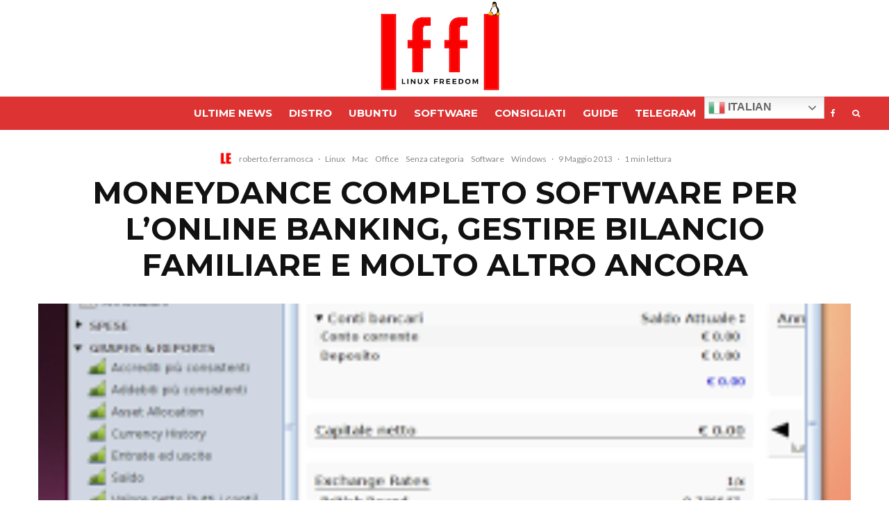

--- FILE ---
content_type: text/html; charset=utf-8
request_url: https://disqus.com/embed/comments/?base=default&f=linuxfreedomforlive&t_u=https%3A%2F%2Fwww.lffl.org%2F2013%2F05%2Fmoneydance-completo-software-per.html&t_d=Moneydance%20completo%20software%20per%20l%27online%20banking%2C%20gestire%20bilancio%20familiare%20e%20molto%20altro%20ancora%20-%20Linux%20Freedom&t_t=Moneydance%20completo%20software%20per%20l%27online%20banking%2C%20gestire%20bilancio%20familiare%20e%20molto%20altro%20ancora%20-%20Linux%20Freedom&s_o=default
body_size: 2517
content:
<!DOCTYPE html>

<html lang="it" dir="ltr" class="not-supported type-">

<head>
    <title>Commenti Disqus </title>

    
    <meta name="viewport" content="width=device-width, initial-scale=1, maximum-scale=1, user-scalable=no">
    <meta http-equiv="X-UA-Compatible" content="IE=edge"/>

    <style>
        .alert--warning {
            border-radius: 3px;
            padding: 10px 15px;
            margin-bottom: 10px;
            background-color: #FFE070;
            color: #A47703;
        }

        .alert--warning a,
        .alert--warning a:hover,
        .alert--warning strong {
            color: #A47703;
            font-weight: bold;
        }

        .alert--error p,
        .alert--warning p {
            margin-top: 5px;
            margin-bottom: 5px;
        }
        
        </style>
    
    <style>
        
        html, body {
            overflow-y: auto;
            height: 100%;
        }
        

        #error {
            display: none;
        }

        .clearfix:after {
            content: "";
            display: block;
            height: 0;
            clear: both;
            visibility: hidden;
        }

        
    </style>

</head>
<body>
    

    
    <div id="error" class="alert--error">
        <p>Non siamo riusciti a caricare Disqus. Se sei un moderatore controlla la nostra <a href="https://docs.disqus.com/help/83/">guida di risoluzione problemi</a>.</p>
    </div>

    
    <script type="text/json" id="disqus-forumData">{"session":{"canModerate":false,"audienceSyncVerified":false,"canReply":true,"mustVerify":false,"recaptchaPublicKey":"6LfHFZceAAAAAIuuLSZamKv3WEAGGTgqB_E7G7f3","mustVerifyEmail":false},"forum":{"aetBannerConfirmation":null,"founder":"278656648","twitterName":"linuxfreedom","commentsLinkOne":"1 Commento","guidelines":null,"disableDisqusBrandingOnPolls":false,"commentsLinkZero":"0 Commenti","disableDisqusBranding":false,"id":"linuxfreedomforlive","createdAt":"2010-09-04T10:19:46.412047","category":"Tech","aetBannerEnabled":false,"aetBannerTitle":null,"raw_guidelines":null,"initialCommentCount":null,"votingType":null,"daysUnapproveNewUsers":null,"installCompleted":true,"moderatorBadgeText":"amministratore","commentPolicyText":null,"aetEnabled":false,"channel":null,"sort":2,"description":"\u003cp>news Ubuntu - Debian\u003c/p>","organizationHasBadges":true,"newPolicy":true,"raw_description":"news Ubuntu - Debian","customFont":null,"language":"it","adsReviewStatus":1,"commentsPlaceholderTextEmpty":null,"daysAlive":0,"forumCategory":{"date_added":"2016-01-28T01:54:31","id":8,"name":"Tech"},"linkColor":null,"colorScheme":"auto","pk":"459916","commentsPlaceholderTextPopulated":null,"permissions":{},"commentPolicyLink":null,"aetBannerDescription":null,"favicon":{"permalink":"https://disqus.com/api/forums/favicons/linuxfreedomforlive.jpg","cache":"https://c.disquscdn.com/uploads/forums/45/9916/favicon.png"},"name":"lffl","commentsLinkMultiple":"{num} Commenti","settings":{"threadRatingsEnabled":false,"adsDRNativeEnabled":false,"behindClickEnabled":false,"disable3rdPartyTrackers":true,"adsVideoEnabled":false,"adsProductVideoEnabled":false,"adsPositionBottomEnabled":false,"ssoRequired":false,"contextualAiPollsEnabled":false,"unapproveLinks":true,"adsPositionRecommendationsEnabled":false,"adsEnabled":false,"adsProductLinksThumbnailsEnabled":false,"hasCustomAvatar":true,"organicDiscoveryEnabled":true,"adsProductDisplayEnabled":false,"adsProductLinksEnabled":false,"audienceSyncEnabled":false,"threadReactionsEnabled":false,"linkAffiliationEnabled":false,"adsPositionAiPollsEnabled":false,"disableSocialShare":false,"adsPositionTopEnabled":false,"adsProductStoriesEnabled":false,"sidebarEnabled":false,"adultContent":false,"allowAnonVotes":false,"gifPickerEnabled":false,"mustVerify":true,"badgesEnabled":false,"mustVerifyEmail":true,"allowAnonPost":true,"unapproveNewUsersEnabled":false,"mediaembedEnabled":false,"aiPollsEnabled":false,"userIdentityDisabled":false,"adsPositionPollEnabled":false,"discoveryLocked":false,"validateAllPosts":false,"adsSettingsLocked":false,"isVIP":false,"adsPositionInthreadEnabled":false},"organizationId":4076463,"typeface":"auto","url":"https://linuxfreedomforlive.blogspot.com/","daysThreadAlive":0,"avatar":{"small":{"permalink":"https://disqus.com/api/forums/avatars/linuxfreedomforlive.jpg?size=32","cache":"https://c.disquscdn.com/uploads/forums/45/9916/avatar32.jpg?1339615240"},"large":{"permalink":"https://disqus.com/api/forums/avatars/linuxfreedomforlive.jpg?size=92","cache":"https://c.disquscdn.com/uploads/forums/45/9916/avatar92.jpg?1339615240"}},"signedUrl":"https://disq.us/?url=https%3A%2F%2Flinuxfreedomforlive.blogspot.com%2F&key=ulFpcW5rlsTGg-Mc5V8UQQ"}}</script>

    <div id="postCompatContainer"><div class="comment__wrapper"><div class="comment__name clearfix"><img class="comment__avatar" src="https://c.disquscdn.com/uploads/users/11480/6815/avatar92.jpg?1634078573" width="32" height="32" /><strong><a href="">Paolo Baglioni</a></strong> &bull; 11 anni fa
        </div><div class="comment__content"><p>Ma dove si scarica la versione in italiano? Grazie</p></div></div><div class="comment__wrapper"><div class="comment__name clearfix"><img class="comment__avatar" src="https://c.disquscdn.com/uploads/forums/45/9916/avatar92.jpg?1339615240" width="32" height="32" /><strong><a href="">thebcone</a></strong> &bull; 12 anni fa
        </div><div class="comment__content"><p>Non provato, ma sul sito sembra a pagamento</p></div></div><div class="comment__wrapper"><div class="comment__name clearfix"><img class="comment__avatar" src="https://c.disquscdn.com/uploads/users/416/9273/avatar92.jpg?1740227054" width="32" height="32" /><strong><a href="">ferramroberto</a></strong> &bull; 12 anni fa
        </div><div class="comment__content"><p>è a pagamento solo se utilizzi alcune estensioni specifiche</p></div></div></div>


    <div id="fixed-content"></div>

    
        <script type="text/javascript">
          var embedv2assets = window.document.createElement('script');
          embedv2assets.src = 'https://c.disquscdn.com/embedv2/latest/embedv2.js';
          embedv2assets.async = true;

          window.document.body.appendChild(embedv2assets);
        </script>
    



    
</body>
</html>
